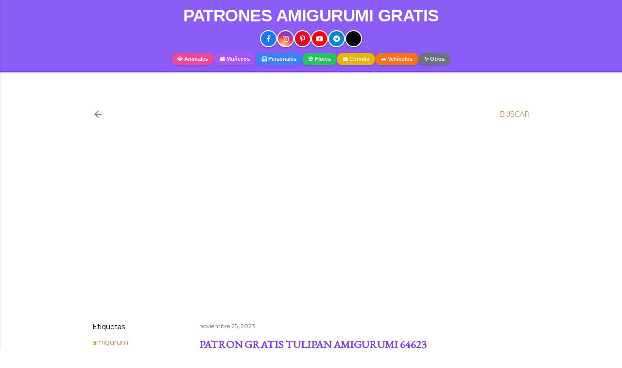

--- FILE ---
content_type: text/html; charset=utf-8
request_url: https://www.google.com/recaptcha/api2/aframe
body_size: 265
content:
<!DOCTYPE HTML><html><head><meta http-equiv="content-type" content="text/html; charset=UTF-8"></head><body><script nonce="SiePfUQzTDteesoMTgbcKw">/** Anti-fraud and anti-abuse applications only. See google.com/recaptcha */ try{var clients={'sodar':'https://pagead2.googlesyndication.com/pagead/sodar?'};window.addEventListener("message",function(a){try{if(a.source===window.parent){var b=JSON.parse(a.data);var c=clients[b['id']];if(c){var d=document.createElement('img');d.src=c+b['params']+'&rc='+(localStorage.getItem("rc::a")?sessionStorage.getItem("rc::b"):"");window.document.body.appendChild(d);sessionStorage.setItem("rc::e",parseInt(sessionStorage.getItem("rc::e")||0)+1);localStorage.setItem("rc::h",'1769657631947');}}}catch(b){}});window.parent.postMessage("_grecaptcha_ready", "*");}catch(b){}</script></body></html>